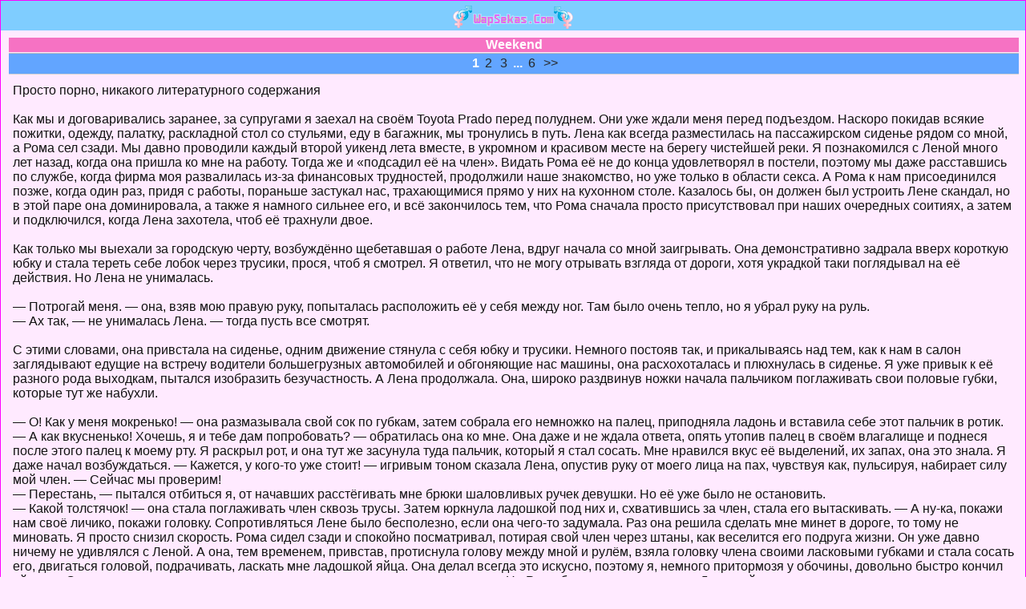

--- FILE ---
content_type: application/xhtml+xml; charset=UTF-8
request_url: http://wapsekas.com/library/index.php?id=25995
body_size: 5846
content:
<?xml version="1.0" encoding="utf-8"?>

<!DOCTYPE html PUBLIC "-//WAPFORUM//DTD XHTML Mobile 1.0//EN" "http://www.wapforum.org/DTD/xhtml-mobile10.dtd">
<html xmlns="http://www.w3.org/1999/xhtml" xml:lang="ru">
<head>
<meta http-equiv="content-type" content="application/xhtml+xml; charset=utf-8"/>
<meta http-equiv="Content-Style-Type" content="text/css" />
<meta name="Generator" content="WapSekas.Com" />
<link rel="stylesheet" href="http://wapsekas.com/theme/sekas/style.css" type="text/css" />
<link rel="shortcut icon" href="http://wapsekas.com/favicon.ico" />
<title>Weekend - WapSekas.Com</title>
</head><body><div class="logo"><a href="http://wapsekas.com"><img src="http://wapsekas.com/images/log13.gif" alt="WapSekas.Com" title="Главная WapSekas.Com"/></a></div><div class="maintxt"><div class="phdr"><b>Weekend</b></div><div class="topmenu"> <span class="currentpage"><b>1</b></span> <a class="pagenav" href="index.php?id=25995&amp;page=2">2</a> <a class="pagenav" href="index.php?id=25995&amp;page=3">3</a> <span style="font-weight: bold;">...</span> <a class="pagenav" href="index.php?id=25995&amp;page=6">6</a> <a class="pagenav" href="index.php?id=25995&amp;page=2">&gt;&gt;</a></div><div class="stor">Просто порно, никакого литературного содержания<br />
<br />
Как мы и договаривались заранее, за супругами я заехал на своём Toyota Prado перед полуднем. Они уже ждали меня перед подъездом. Наскоро покидав всякие пожитки, одежду, палатку, раскладной стол со стульями, еду в багажник, мы тронулись в путь. Лена как всегда разместилась на пассажирском сиденье рядом со мной, а Рома сел сзади. Мы давно проводили каждый второй уикенд лета вместе, в укромном и красивом месте на берегу чистейшей реки. Я познакомился с Леной много лет назад, когда она пришла ко мне на работу. Тогда же и &laquo;подсадил её на член&raquo;. Видать Рома её не до конца удовлетворял в постели, поэтому мы даже расставшись по службе, когда фирма моя развалилась из-за финансовых трудностей, продолжили наше знакомство, но уже только в области секса. А Рома к нам присоединился позже, когда один раз, придя с работы, пораньше застукал нас, трахающимися прямо у них на кухонном столе. Казалось бы, он должен был устроить Лене скандал, но в этой паре она доминировала, а также я намного сильнее его, и всё закончилось тем, что Рома сначала просто присутствовал при наших очередных соитиях, а затем и подключился, когда Лена захотела, чтоб её трахнули двое.<br />
<br />
Как только мы выехали за городскую черту, возбуждённо щебетавшая о работе Лена, вдруг начала со мной заигрывать. Она демонстративно задрала вверх короткую юбку и стала тереть себе лобок через трусики, прося, чтоб я смотрел. Я ответил, что не могу отрывать взгляда от дороги, хотя украдкой таки поглядывал на её действия. Но Лена не унималась.<br />
<br />
&mdash; Потрогай меня. &mdash; она, взяв мою правую руку, попыталась расположить её у себя между ног. Там было очень тепло, но я убрал руку на руль.<br />
&mdash; Ах так, &mdash; не унималась Лена. &mdash; тогда пусть все смотрят.<br />
<br />
С этими словами, она привстала на сиденье, одним движение стянула с себя юбку и трусики. Немного постояв так, и прикалываясь над тем, как к нам в салон заглядывают едущие на встречу водители большегрузных автомобилей и обгоняющие нас машины, она расхохоталась и плюхнулась в сиденье. Я уже привык к её разного рода выходкам, пытался изобразить безучастность. А Лена продолжала. Она, широко раздвинув ножки начала пальчиком поглаживать свои половые губки, которые тут же набухли.<br />
<br />
&mdash; О! Как у меня мокренько! &mdash; она размазывала свой сок по губкам, затем собрала его немножко на палец, приподняла ладонь и вставила себе этот пальчик в ротик. &mdash; А как вкусненько! Хочешь, я и тебе дам попробовать? &mdash; обратилась она ко мне. Она даже и не ждала ответа, опять утопив палец в своём влагалище и поднеся после этого палец к моему рту. Я раскрыл рот, и она тут же засунула туда пальчик, который я стал сосать. Мне нравился вкус её выделений, их запах, она это знала. Я даже начал возбуждаться. &mdash; Кажется, у кого-то уже стоит! &mdash; игривым тоном сказала Лена, опустив руку от моего лица на пах, чувствуя как, пульсируя, набирает силу мой член. &mdash; Сейчас мы проверим!<br />
&mdash; Перестань, &mdash; пытался отбиться я, от начавших расстёгивать мне брюки шаловливых ручек девушки. Но её уже было не остановить.<br />
&mdash; Какой толстячок! &mdash; она стала поглаживать член сквозь трусы. Затем юркнула ладошкой под них и, схватившись за член, стала его вытаскивать. &mdash; А ну-ка, покажи нам своё личико, покажи головку. Сопротивляться Лене было бесполезно, если она чего-то задумала. Раз она решила сделать мне минет в дороге, то тому не миновать. Я просто снизил скорость. Рома сидел сзади и спокойно посматривал, потирая свой член через штаны, как веселится его подруга жизни. Он уже давно ничему не удивлялся с Леной. А она, тем временем, привстав, протиснула голову между мной и рулём, взяла головку члена своими ласковыми губками и стала сосать его, двигаться головой, подрачивать, ласкать мне ладошкой яйца. Она делал всегда это искусно, поэтому я, немного притормозя у обочины, довольно быстро кончил ей в рот. Она всегда высасывала у меня и глотала, хотя мужу это не доставалось. Но Рома был доволен и малым. Даже сейчас, он, сидел сзади, прямо напротив проёма двух передних сидений и, наблюдая за минетом, дрочил себе, освобождённый от штанов и трусов член. Прикольно было видеть реакцию проезжающих мимо водителей, на вздёрнутую вверх голую попку девушки, усердно что-то делающую ртом у моего паха. Когда она закончила, то подняла голову, обняла меня за шею и нежно чмокнула в щёку.<br />
<br />
&mdash; Перестань. Не мешай следить за дорогой. &mdash; пытался отодвинуть её я.<br />
&mdash; Ах, так! Тогда я, тогда я. &mdash; Лена сделала паузу и посмотрев назад. &mdash; Сделаю минет и мужу!<br />
<br />
С этими словами, она протиснулась между сиденьями телом, продолжая стоять на переднем сиденье коленками. Теперь её попа была задрана ещё выше и всем участникам движения видна. Лена нагнулась к паху Ромы и опять стала интенсивно сосать. Несколько раз, двинув головой, она остановилась, перелезла на заднее сиденье и сев лицом к мужу, насадилась на его член:<br />
<br />
&mdash; Сейчас я тебя изнасилую, мой благоверный.<br />
<br />
Лена, стала быстро прыгать на муже. Она задрала майку на себе и бюстгальтер выше грудей. Рома тоже поднял свою майку, оголяя грудь. Взявшись за груди, Лена подставляла ему соски для поцелуев и укусов. Он гладил её по бёдрам и, держа за попку, подбрасывал. Хорошо, что задняя часть машины у меня затемнена полностью. Представляю, сколько зрителей я бы собрал на дороге. Да и время с трассы на грунтовку съезжать пришло. Несколько минут их скачки на заднем сиденье и машины по ухабам и Лена, откинувшись головой назад, положив голову на моё кресло и повернув ко мне, просипела:<br />
<br />
&mdash; Поцелуй меня.<br />
<br />
Я остановился, впился в неё страстным поцелуем и в этот момент, её, сидящую на члене мужа затрясло. Она бурно кончала. Не отрываясь от моего рта, выла, сильно прижимая за волосы рот Ромы к своей груди.<br />
<br />
Кончила. Я продолжил движение.<br />
<br />
Лена оттолкнула мужа, привстала, выпустив его член. Он лёг ему на живот, а она села опять, придавив головку клитором, и стала об него тереться.<br />
<br />
&mdash; Хочешь так кончить? &mdash; После оргазма, она всегда обращалась к мужу со злобой.<br />
&mdash; Дддда! &mdash; Рома уже был на грани оргазма.<br />
<br />
Когда Лена почувствовала, что он кончит, она отстранилась назад, освобождая член, который Рома стал тут же яростно дрочить, держа вверх. Бурные потоки спермы взмыли вверх. Они падали на лицо, живот и грудь Ромы, а также немного на груди его жены.<br />
<br />
&mdash; О! Какой фонтанчик, &mdash; заржала Лена, и стала размазывать сперму по своим грудям. Рома оставался сидеть неподвижно.<br />
&mdash; Вы мне салон не забрызгайте, тоже мне, фонтанисты, &mdash; поржал и я.<br />
<br />
Перелазить Лене не надо было, так как через пару минут мы прибыли на место. Место было изумительное по красоте. Мы облюбовали его несколько лет назад и радовались, что никто не беспокоил нас здесь, не найдя такого рая. А если ещё добавить, что Лена приучала нас ходить голышом, то гости нам уж точно не нужны были.<br />
<br />
Первой из машины выпрыгнула Лена:<br />
<br />
&mdash; Свобода! Свобода! Наконец-то чистый воздух! &mdash; она радостно прыгала, задрав руки вверх.<br />
<br />
Резким движением вверх, она стянула с себя майку, расстегнула бюстгальтер и кинула их в разные стороны. Лена осталась только в тапочках</div><div class="navniz"><div class="phdr"></div><div class="topmenu"> <span class="currentpage"><b>1</b></span> <a class="pagenav" href="index.php?id=25995&amp;page=2">2</a> <a class="pagenav" href="index.php?id=25995&amp;page=3">3</a> <span style="font-weight: bold;">...</span> <a class="pagenav" href="index.php?id=25995&amp;page=6">6</a> <a class="pagenav" href="index.php?id=25995&amp;page=2">&gt;&gt;</a></div><div class="gmenu"><form action="index.php?id=25995" method="post"><input type="text" name="page" size="2"/><input type="submit" value="К странице &gt;&gt;"/></form></div><div class="gmenu"><form action="http://wapsekas.com/library/search.php" method="post"><p><input type="text" value="" name="search" /><input type="submit" value="Поиск" name="submit" /><br /></p></form></div><a href="index.php?act=java&amp;id=25995">Скачать Java книгу</a><br /><br />&#187; <a href='index.php?id=583'>Свингеры</a><br/>&#187; <a href='http://wapsekas.com/'>Главная</a></div><div class="tmn"><a href="http://wapsekas.com/users/index.php?act=online"><img src="http://wapsekas.com/images/menu_online.png" alt="" class="icon"/>0 / 42</a></div></div><div style="text-align:center"><noindex></noindex><br/><div> &copy; <a href="http://wapsekas.com">WapSekas.Com</a></div><div><small>2013 - 2018</small></div><small> 0.1186</small> </div></body></html>

--- FILE ---
content_type: text/css
request_url: http://wapsekas.com/theme/sekas/style.css
body_size: 1152
content:
body {background-color: #FFEAFF;color: #636363;font: 16px Tahoma, Verdana, Arial; margin: auto;border: solid 1px #FF00FF;}
a:link, a:active, a:visited { color : #272727; text-decoration : none;  } 
a:hover, a:focus { color : #00DCDC; } 
img { vertical-align : middle; border-style : none; } 
.logo {background: #7FCDFF;padding: 5px 0 2px 0;text-align: center;}
.alarm {background: #E61313;margin: 0 0 2px 0;color: #fff;font-weight: bold;padding: 3px 0px 3px 4px;}
.header {background: #efefef;border-bottom: 2px solid #cbcbcb;color: #8b8b8b;text-align: center;margin: 0 0 1px 0;padding: 4px 1px 4px 6px;}
.header b {color: #45aad0;}
.left {float: left;}

.list1 {background: #FCD2F2; margin: 2px 0; padding: 0px 0px 0px 0px;}
.list2 {background: #FFF4FF; margin: 2px 0; padding: 0px 0px 0px 0px;}
.list1 a, .list2 a {display:block; margin: 2px 0; padding: 4px 0px 4px 0px;}
.list1 a:hover, .list2 a:hover {background: #F3DBEE; margin: 2px 0; display:block; padding: 4px 0px 4px 0px;}

.navniz {background: #E895C8;}
.navniz a { margin: 1px 0; padding: 2px 2px 2px 2px;}
.navniz a:hover {background: #F3DBEE; margin: 1px 0; padding: 2px 2px 2px 2px; }

.gmenu {background: #E895C8; padding: 4px 4px 4px 8px; }
.gmenu a {color: #4780B8;}

.stor {background: #FFEAFF; color: #121212; margin: 6px 0; padding: 5px 5px 5px 5px;}

.topmenu {background: #62A5FF;border-top: 1px solid #bebebe;border-bottom: 1px solid #d1d1d1;color: #fff;text-align: center;margin: 1px 0;padding: 3px 0px 4px 6px;}
.topmenu a { margin: 1px 0; padding: 3px 3px 3px 3px;}
.topmenu a:hover {background: #F3DBEE; margin: 1px 0; padding: 3px 3px 3px 3px; }

.b, .c {margin: 0px;padding: 2px;}
.b {background: #F7F7F7;}
.c {background: #fff;}
.b b {color: #396C82;}
.c b {color: #619FBA;}
.maintxt {background: #FFEAFF;color: #636363;margin: 1px 1px 0px 1px;padding: 3px 2px 4px 4px; border: solid 5px #FFEAFF;}
.tmn, .footer {background: #62A5FF;border-top: 1px solid #bebebe;border-bottom: 1px solid #d1d1d1;color: #fff;text-align: center;margin: 1px 0;padding: 3px 0px 4px 6px;}
.footer a, .tmn a {color: #fff; display:block; }
.footer a:hover, .tmn a:hover {text-decoration: underline;text-shadow: 0 0 3px #FF00FF; display:block; }
.bmenu, .phdr {background: #F672C3; color: #fff;text-align: center;}
.bmenu a, .phdr a {color: #fff;}
.bmenu a:hover, .phdr a:hover {color: #fff;text-decoration: none;text-shadow: 0 0 3px #000000;}
.user {background-color: #E2EBF1;border: 1px solid white;margin: 0px;padding: 3px 4px 3px 4px;}

.fmenu {color: #989898;padding-left: 4px;padding-bottom: 2px;text-align: center;}
.menu {margin: 2px 0;padding: 3px 4px 3px 4px;}
.rr {color: #fff; font: 8px Tahoma, Verdana, Arial; background-color: #FAB4DF;padding: 4px 5px 4px 5px;}
.rr a {font: 9px Tahoma, Verdana, Arial;}
.red, .red a {color: #f00;}
.green, .green a {color: #00FF00;}
.gray, .gray a {color: #EE82EE;}
.status {color: #CD853F;font-weight: bold;}
form, input, textarea, select {font: 15px Trebuchet MS, Tahoma;margin: 0;}
input, textarea, select {background: #fff;border: 1px solid #d8d8d8;color: #686868;padding: 3px;margin: 1px 0;}
input:focus, textarea:focus {background: #F4F4F4;border: 1px solid #BCBCBC;}
input[type = "submit"] {background: url(images/input.gif) repeat-x bottom #fefefe;padding: 3px 8px;}
input[type = "file"] {margin: 2px 0;}
hr {border: 0;border-top: 1px dotted #E1E1E1;margin: 5px 0;}
ul {margin: 0;padding-left: 20px;}
.rek {background: #FFEAFF;margin: 1px 0;color: #264564;padding: 3px 4px 3px 4px;text-align: center;}
.rek a {color: #4780B8;}